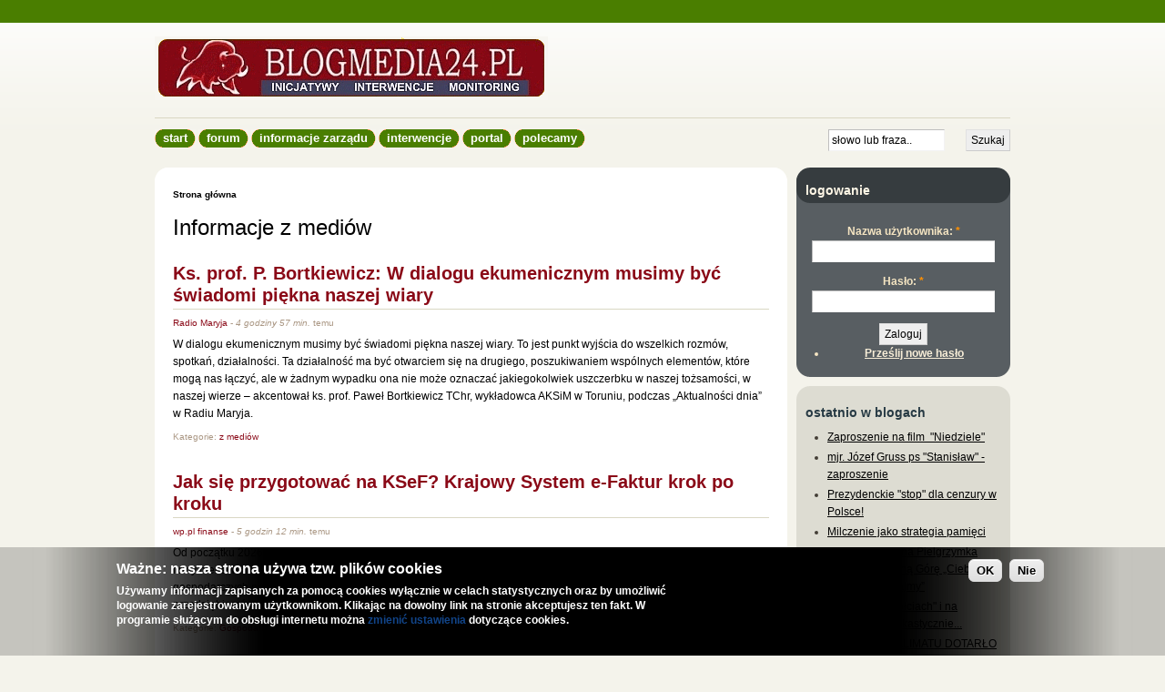

--- FILE ---
content_type: text/html; charset=utf-8
request_url: https://blogmedia24.pl/aggregator?page=1&destination=aggregator%3Fpage%3D631
body_size: 10944
content:
<!DOCTYPE html PUBLIC "-//W3C//DTD XHTML 1.0 Strict//EN"
  "http://www.w3.org/TR/xhtml1/DTD/xhtml1-strict.dtd">
<html xmlns="http://www.w3.org/1999/xhtml" xml:lang="pl" lang="pl" dir="ltr">

<head>
<meta http-equiv="Content-Type" content="text/html; charset=utf-8" />
    <meta http-equiv="Content-Type" content="text/html; charset=utf-8" />
<link rel="alternate" type="application/rss+xml" title="Blogmedia24 subskrybent" href="/aggregator/rss" />
<link rel="shortcut icon" href="https://blogmedia24.pl/sites/blogmedia24.pl/files/fervens_favicon.ico" type="image/x-icon" />
    <title>Informacje z mediów | Blogmedia24</title>
    <link type="text/css" rel="stylesheet" media="all" href="/modules/aggregator/aggregator.css?W" />
<link type="text/css" rel="stylesheet" media="all" href="/modules/node/node.css?W" />
<link type="text/css" rel="stylesheet" media="all" href="/modules/poll/poll.css?W" />
<link type="text/css" rel="stylesheet" media="all" href="/modules/system/defaults.css?W" />
<link type="text/css" rel="stylesheet" media="all" href="/modules/system/system.css?W" />
<link type="text/css" rel="stylesheet" media="all" href="/modules/system/system-menus.css?W" />
<link type="text/css" rel="stylesheet" media="all" href="/modules/user/user.css?W" />
<link type="text/css" rel="stylesheet" media="all" href="/sites/all/modules/cnt/cck/theme/content-module.css?W" />
<link type="text/css" rel="stylesheet" media="all" href="/sites/all/modules/cnt/filefield/filefield.css?W" />
<link type="text/css" rel="stylesheet" media="all" href="/sites/all/modules/eu_cookie_compliance/css/eu_cookie_compliance.css?W" />
<link type="text/css" rel="stylesheet" media="all" href="/sites/all/modules/tools/video_filter/video_filter.css?W" />
<link type="text/css" rel="stylesheet" media="all" href="/sites/all/modules/ui/ctools/css/ctools.css?W" />
<link type="text/css" rel="stylesheet" media="all" href="/sites/all/modules/ui/panels/css/panels.css?W" />
<link type="text/css" rel="stylesheet" media="all" href="/modules/forum/forum.css?W" />
<link type="text/css" rel="stylesheet" media="all" href="/sites/all/modules/cnt/views/css/views.css?W" />
<link type="text/css" rel="stylesheet" media="all" href="/sites/all/themes/fervens/style.css?W" />
<link type="text/css" rel="stylesheet" media="all" href="/sites/all/themes/fervens/style-custom.css?W" />
    <!--[if lte IE 7]>
        <style type="text/css">
            body {
                behavior: url(/sites/all/themes/fervens/csshover3.htc);
            }
            body.liquid-width #page {
                width: expression(document.body.clientWidth < 942? "940px" : document.body.clientWidth > 1282? "1280px" : "auto");
            }
            #logo img,
            .feed-icon img {
                behavior: url(/sites/all/themes/fervens/iepngfix.htc);
            }
        </style>
    <![endif]-->
    <script type="text/javascript" src="/misc/jquery.js?W"></script>
<script type="text/javascript" src="/misc/drupal.js?W"></script>
<script type="text/javascript" src="https://blogmedia24.pl/sites/blogmedia24.pl/files/languages/pl_80e636ad623115befcfc573342fb9f72.js?W"></script>
<script type="text/javascript" src="/sites/all/modules/ui/panels/js/panels.js?W"></script>
<script type="text/javascript" src="/sites/all/modules/cnt/views/js/base.js?W"></script>
<script type="text/javascript" src="/sites/all/modules/cnt/views/js/ajax_view.js?W"></script>
<script type="text/javascript" src="/sites/all/themes/fervens/script.js?W"></script>
<script type="text/javascript">
<!--//--><![CDATA[//><!--
jQuery.extend(Drupal.settings, {"basePath":"\/","apture":{"basePath":"\/"},"CToolsUrlIsAjaxTrusted":{"\/aggregator?destination=aggregator%3Fpage%3D631":true,"\/aggregator?page=1\u0026destination=aggregator%3Fpage%3D631":true},"views":{"ajax_path":"\/views\/ajax","ajaxViews":[{"view_name":"users_list","view_display_id":"block_1","view_args":"","view_path":"taxonomy\/term\/3968","view_base_path":"top-posters-users","view_dom_id":1,"pager_element":0}]}});
//--><!]]>
</script>
    <script type="text/javascript">
        $(document).ready(function() {
            /* Initialise Superfish drop down menu */
            $('#primary ul.menu').superfish({
                delay: 600,
                animation: {height: 'toggle', opacity: 'toggle'},
                speed: 'normal',
                autoArrows: false,
                dropShadows: false,
                disableHI: true
            });
        });
    </script>
    <script type="text/javascript"> </script>
</head>
<body class="not-front-page not-logged-in search-box fixed-width fervens-c sidebar-left fervens-c-sidebar-left">
    <div id="bg"><div id="bg-t">
        <div id="page">
            <div id="header">
                <div id="site-title">
                                            <div id="logo">
                            <a href="/" title="Strona główna" rel="home">
                                <img src="https://blogmedia24.pl/sites/blogmedia24.pl/files/fervens_logo.png" alt="Strona główna" />
                            </a>
                        </div>
                    
                                    </div>

                
                <div class="clear-block"><!-- --></div>
            </div>

                            <div id="primary-and-search" class="clear-block">
                                            <div id="primary">
                            <ul class="menu"><li class="expanded first"><a href="/" title="Strona główna">Start</a><ul class="menu"><li class="leaf first last"><a href="http://www.blogmedia24.pl" title="">Strona główna</a></li>
</ul></li>
<li class="expanded"><a href="/forum" title="">Forum</a><ul class="menu"><li class="leaf first"><a href="/forum/1" title="">Forum ogólne</a></li>
<li class="leaf"><a href="/forum/278" title="">Przegląd publikacji</a></li>
<li class="leaf"><a href="/forum/1166" title="">Kalendarium</a></li>
<li class="leaf last"><a href="/forum/3" title="">Sprawy techniczne</a></li>
</ul></li>
<li class="leaf"><a href="/node/18079" title="">informacje zarządu</a></li>
<li class="leaf"><a href="/node/45524" title="Interwencje oraz działania społeczności Blogmedia24.pl">Interwencje</a></li>
<li class="expanded"><a href="/node/516" title="">Portal</a><ul class="menu"><li class="leaf first"><a href="/node/516" title="">Regulamin</a></li>
<li class="leaf"><a href="/node/2887" title="Nasze banery">Banery</a></li>
<li class="leaf"><a href="/contact" title="">Kontakt</a></li>
<li class="leaf last"><a href="/top-posters-users" title="">Lista użytkowników</a></li>
</ul></li>
<li class="expanded last"><a href="/polecamy" title="">Polecamy</a><ul class="menu"><li class="leaf first"><a href="/polecamy" title="">Ciekawe strony</a></li>
<li class="leaf last"><a href="/polecane_blogi" title="">Nasze blogi</a></li>
</ul></li>
</ul>                        </div>
                    
                                            <div id="search-box">
                            <form action="/aggregator?page=1&amp;destination=aggregator%3Fpage%3D631"  accept-charset="UTF-8" method="post" id="search-theme-form">
<div><div id="search">
        <div class="form-item" id="edit-search-theme-form-1-wrapper"><input type="text" maxlength="128" name="search_theme_form" id="edit-search-theme-form-1" size="15" title="" value="słowo lub fraza.." onfocus="if(this.value=='słowo lub fraza..'){this.value='';}" onblur="if(this.value==''){this.value='słowo lub fraza..';}" class="form-text" /></div>    <input type="submit" name="op" id="edit-submit-1" value="Szukaj"  class="form-submit" />
    <input type="hidden" name="form_build_id" id="form-qsJ3nZT0wqkwTEspBI18PnFcaPUDADRbPWsDF3B6tBI" value="form-qsJ3nZT0wqkwTEspBI18PnFcaPUDADRbPWsDF3B6tBI"  />
<input type="hidden" name="form_id" id="edit-search-theme-form" value="search_theme_form"  />
</div>

</div></form>
                        </div>
                    
                    <div class="clear-block"><!-- --></div>
                </div>
            
            <div id="wrapper" class="clear-block">
                
                <div id="wrapper-content" class="clear-block">
                                            <div id="main-and-sidebar-right">
                            <div id="main"><div id="main-inner"><div id="main-inner-tl"><div id="main-inner-tr"><div id="main-inner-br"><div id="main-inner-bl"><div id="main-inner-content">
                                <div id="breadcrumb"><div class="breadcrumb"><a href="/">Strona główna</a></div></div>                                
                                
                                <div id="content" class="clear-block">
                                    <h1 class="title" id="page-title">Informacje z mediów</h1>                                                                        <div class="clear-block"><!-- --></div>
                                                                                                            <div id="content-content" class="clear-block">
                                        <div id="aggregator">
  <div class="feed-item">
  <h3 class="feed-item-title">
    <a href="https://www.radiomaryja.pl/informacje/ks-prof-p-bortkiewicz-w-dialogu-ekumenicznym-musimy-byc-swiadomi-piekna-naszej-wiary/">Ks. prof. P. Bortkiewicz: W dialogu ekumenicznym musimy być świadomi piękna naszej wiary</a>
  </h3>

  <div class="feed-item-meta">
      <a href="/aggregator/sources/10" class="feed-item-source">Radio Maryja</a> -
      <span class="feed-item-date"><em>4 godziny 57 min.</em> temu</span>
  </div>

  <div class="feed-item-body">
    W dialogu ekumenicznym musimy być świadomi piękna naszej wiary. To jest punkt wyjścia do wszelkich rozmów, spotkań, działalności. Ta działalność ma być otwarciem się na drugiego, poszukiwaniem wspólnych elementów, które mogą nas łączyć, ale w żadnym wypadku ona nie może oznaczać jakiegokolwiek uszczerbku w naszej tożsamości, w naszej wierze – akcentował ks. prof. Paweł Bortkiewicz TChr, wykładowca AKSiM w Toruniu, podczas „Aktualności dnia” w Radiu Maryja.  </div>

  <div class="feed-item-categories">
    Kategorie: <a href="/aggregator/categories/4">z mediów</a>  </div>

</div>
<div class="feed-item">
  <h3 class="feed-item-title">
    <a href="https://finanse.wp.pl/jak-sie-przygotowac-na-ksef-krajowy-system-e-faktur-krok-po-kroku-7245866906642624a">Jak się przygotować na KSeF? Krajowy System e-Faktur krok po kroku</a>
  </h3>

  <div class="feed-item-meta">
      <a href="/aggregator/sources/14" class="feed-item-source">wp.pl finanse</a> -
      <span class="feed-item-date"><em>5 godzin 12 min.</em> temu</span>
  </div>

  <div class="feed-item-body">
     Od początku 2026 roku przedsiębiorcy zobligowani są do wystawiania faktur przez&nbsp;Krajowy System e-Faktur. Mniejsze firmy niebawem również będą miały taki obowiązek. Jakie rozwiązania dla jednoosobowych działalności gospodarczych&nbsp;oraz większych firm przygotował KSeF? Poznaj wszystkie możliwości oraz zadania, jakie czekają na przedsiębiorców w tym roku.  </div>

  <div class="feed-item-categories">
    Kategorie: <a href="/aggregator/categories/6">Gospodarka</a>  </div>

</div>
<div class="feed-item">
  <h3 class="feed-item-title">
    <a href="https://wgospodarce.pl/informacje/154444-trump-w-davos-prosimy-tylko-o-kawalek-lodu">Trump w Davos: prosimy tylko o kawałek lodu</a>
  </h3>

  <div class="feed-item-meta">
      <a href="/aggregator/sources/16" class="feed-item-source">wpolityce</a> -
      <span class="feed-item-date"><em>5 godzin 12 min.</em> temu</span>
  </div>

  <div class="feed-item-body">
    Prezydent USA zapowiedział na Światowym Forum Ekonomicznym: zapewne nie pozyskamy Grenlandii bez użycia siły, ale nie zamierzam jej użyć  </div>

  <div class="feed-item-categories">
    Kategorie: <a href="/aggregator/categories/6">Gospodarka</a>  </div>

</div>
<div class="feed-item">
  <h3 class="feed-item-title">
    <a href="https://www.radiomaryja.pl/informacje/d-trump-w-davos-zapewne-nie-pozyskamy-grenlandii-bez-uzycia-sily-ale-nie-zamierzam-jej-uzyc/">D. Trump w Davos: Zapewne nie pozyskamy Grenlandii bez użycia siły, ale nie zamierzam jej użyć</a>
  </h3>

  <div class="feed-item-meta">
      <a href="/aggregator/sources/10" class="feed-item-source">Radio Maryja</a> -
      <span class="feed-item-date"><em>5 godzin 16 min.</em> temu</span>
  </div>

  <div class="feed-item-body">
    Prawdopodobnie nie pozyskamy Grenlandii bez użycia nadmiernej siły; bylibyśmy nie do zatrzymania, ale tego nie zrobię - powiedział w środę prezydent USA, Donald Trump, podczas wystąpienia w Davos. Zwrócił się o negocjacje w sprawie pozyskania wyspy i zagroził, że zapamięta, jeśli usłyszy odpowiedź odmowną.  </div>

  <div class="feed-item-categories">
    Kategorie: <a href="/aggregator/categories/4">z mediów</a>  </div>

</div>
<div class="feed-item">
  <h3 class="feed-item-title">
    <a href="https://www.wnp.pl/logistyka/dlaczego-z-kpo-finansuje-sie-zakup-chinskiego-taboru-wiceminister-odpowiada,1024741.html">Dlaczego z KPO finansuje się zakup chińskiego taboru? Wiceminister odpowiada</a>
  </h3>

  <div class="feed-item-meta">
      <a href="/aggregator/sources/13" class="feed-item-source">wnp.pl news</a> -
      <span class="feed-item-date"><em>6 godzin 3 min.</em> temu</span>
  </div>

  <div class="feed-item-body">
    Łącznie ze środków z Krajowego Planu Odbudowy odebrano do tej pory 203 sztuki taboru dla PKP Intercity oraz 39 sztuk taboru regionalnego - przekazał w środę wiceminister funduszy i polityki regionalnej Jan Szyszko.  </div>

  <div class="feed-item-categories">
    Kategorie: <a href="/aggregator/categories/6">Gospodarka</a>  </div>

</div>
<div class="feed-item">
  <h3 class="feed-item-title">
    <a href="https://www.wnp.pl/logistyka/francuskie-koleje-duzych-predkosci-z-nowym-rekordem-ten-rok-ma-byc-jeszcze-lepszy,1024710.html">Francuskie koleje dużych prędkości z nowym rekordem. Ten rok ma być jeszcze lepszy</a>
  </h3>

  <div class="feed-item-meta">
      <a href="/aggregator/sources/13" class="feed-item-source">wnp.pl news</a> -
      <span class="feed-item-date"><em>6 godzin 7 min.</em> temu</span>
  </div>

  <div class="feed-item-body">
    Spółka obsługujące we Francji pociągi dużych prędkości SNF Voyageurs przewiozła w 2025 r. 168 mln pasażerów. Na ten rok planowany jest wzrost o 5 mln osób. Opracowano także ekspansję na rynek włoski.  </div>

  <div class="feed-item-categories">
    Kategorie: <a href="/aggregator/categories/6">Gospodarka</a>  </div>

</div>
<div class="feed-item">
  <h3 class="feed-item-title">
    <a href="https://wgospodarce.pl/analizy/154443-czy-sell-america-przejdzie-w-sell-everything">Czy Sell-America przejdzie w Sell-Everything?</a>
  </h3>

  <div class="feed-item-meta">
      <a href="/aggregator/sources/16" class="feed-item-source">wpolityce</a> -
      <span class="feed-item-date"><em>6 godzin 9 min.</em> temu</span>
  </div>

  <div class="feed-item-body">
    W ostatnich dniach napięcie geopolityczne eskaluje niezwykle szybko, a jego skutki rozlewają się po rynkach  </div>

  <div class="feed-item-categories">
    Kategorie: <a href="/aggregator/categories/6">Gospodarka</a>  </div>

</div>
<div class="feed-item">
  <h3 class="feed-item-title">
    <a href="https://www.wnp.pl/energia/bogdanka-ze-sporym-zyskiem-w-2025-r-rok-wczesniej-byla-ogromna-strata,1024699.html">Najlepsza polska kopalnia ze sporym zyskiem. Rok wcześniej była ogromna strata</a>
  </h3>

  <div class="feed-item-meta">
      <a href="/aggregator/sources/13" class="feed-item-source">wnp.pl news</a> -
      <span class="feed-item-date"><em>6 godzin 18 min.</em> temu</span>
  </div>

  <div class="feed-item-body">
    Według szacunkowych danych LW Bogdanka zarobiła w ubiegłym roku blisko 264 mln zł. Przychody ze sprzedaży wyniosły ponad 2,8 mld zł - poinformowała spółka w komunikacie. Rok wcześniej przychody wyniosły prawie 3,7 mld zł, ale grupa zanotowała olbrzymią stratę netto w wysokości 1,49 mld zł.  </div>

  <div class="feed-item-categories">
    Kategorie: <a href="/aggregator/categories/6">Gospodarka</a>  </div>

</div>
<div class="feed-item">
  <h3 class="feed-item-title">
    <a href="https://wgospodarce.pl/informacje/154442-nbp-w-grudniu-dokupil-prawie-7-ton-zlota">NBP w grudniu dokupił prawie 7 ton złota</a>
  </h3>

  <div class="feed-item-meta">
      <a href="/aggregator/sources/16" class="feed-item-source">wpolityce</a> -
      <span class="feed-item-date"><em>6 godzin 20 min.</em> temu</span>
  </div>

  <div class="feed-item-body">
    W grudniu 2025 r. Narodowy Bank Polski dokupił 221 tys.  </div>

  <div class="feed-item-categories">
    Kategorie: <a href="/aggregator/categories/6">Gospodarka</a>  </div>

</div>
<div class="feed-item">
  <h3 class="feed-item-title">
    <a href="https://www.radiomaryja.pl/informacje/umowa-ue-mercosur-skierowana-do-trybunalu-sprawiedliwosci-unii-europejskiej/">Umowa UE-Mercosur skierowana do Trybunału Sprawiedliwości Unii Europejskiej</a>
  </h3>

  <div class="feed-item-meta">
      <a href="/aggregator/sources/10" class="feed-item-source">Radio Maryja</a> -
      <span class="feed-item-date"><em>6 godzin 41 min.</em> temu</span>
  </div>

  <div class="feed-item-body">
    Parlament Europejski poparł wniosek o skierowanie umowy Unia Europejska-Mercosur do Trybunału Sprawiedliwości Unii Europejskiej, by sprawdzić jej zgodność z unijnymi traktatami. Za odesłaniem porozumienia do Trybunału głosowało 334 europosłów, przeciwko było 324, a 10 wstrzymało się od głosu.  </div>

  <div class="feed-item-categories">
    Kategorie: <a href="/aggregator/categories/4">z mediów</a>  </div>

</div>
<div class="feed-item">
  <h3 class="feed-item-title">
    <a href="https://wgospodarce.pl/informacje/154441-policja-w-siedzibie-krajowej-rady-sadownictwa-czego-szuka">Policja w siedzibie Krajowej Rady Sądownictwa. Czego szuka?</a>
  </h3>

  <div class="feed-item-meta">
      <a href="/aggregator/sources/16" class="feed-item-source">wpolityce</a> -
      <span class="feed-item-date"><em>6 godzin 47 min.</em> temu</span>
  </div>

  <div class="feed-item-body">
    Policja wkroczyła dziś do siedziby KRS-u, by umożliwiać działania prokuraturze – informują wPolityce.pl i telewizja wPolsce24  </div>

  <div class="feed-item-categories">
    Kategorie: <a href="/aggregator/categories/6">Gospodarka</a>  </div>

</div>
<div class="feed-item">
  <h3 class="feed-item-title">
    <a href="https://www.radiomaryja.pl/informacje/turcja-szef-msz-bedzie-reprezentowac-prezydenta-recepa-tayyipa-erdogana-w-radzie-pokoju/">Turcja: szef MSZ będzie reprezentować prezydenta Recepa Tayyipa Erdogana w Radzie Pokoju</a>
  </h3>

  <div class="feed-item-meta">
      <a href="/aggregator/sources/10" class="feed-item-source">Radio Maryja</a> -
      <span class="feed-item-date"><em>7 godzin 10 min.</em> temu</span>
  </div>

  <div class="feed-item-body">
    Prezydent Turcji, Recep Tayyip Erdogan, poinformował w środę, że turecki minister spraw zagranicznych, Hakan Fidan, będzie reprezentować go w Radzie Pokoju, tworzonej przez prezydenta USA Donalda Trumpa. O zaproszeniu Erdogana do Rady tureckie władze powiadomiły w sobotę.  </div>

  <div class="feed-item-categories">
    Kategorie: <a href="/aggregator/categories/4">z mediów</a>  </div>

</div>
<div class="feed-item">
  <h3 class="feed-item-title">
    <a href="https://www.wnp.pl/przemysl/polski-transportowy-gigant-rezygnuje-z-przemyslu-4-0-i-rozwiazuje-umowe-z-map,1024665.html">Polski transportowy gigant rezygnuje z Przemysłu 4.0 i rozwiązuje umowę z MAP</a>
  </h3>

  <div class="feed-item-meta">
      <a href="/aggregator/sources/13" class="feed-item-source">wnp.pl news</a> -
      <span class="feed-item-date"><em>7 godzin 11 min.</em> temu</span>
  </div>

  <div class="feed-item-body">
    Zarząd Wieltonu podjął decyzję o rezygnacji ze wsparcia projektu dot. cyfryzacji i robotyzacji procesów produkcyjnych i wniósł o rozwiązanie umowy zawartej ze Skarbem Państwa.  </div>

  <div class="feed-item-categories">
    Kategorie: <a href="/aggregator/categories/6">Gospodarka</a>  </div>

</div>
<div class="feed-item">
  <h3 class="feed-item-title">
    <a href="https://finanse.wp.pl/szukaja-pielegniarek-do-pracy-w-areszcie-tyle-placa-7245833132480704a">Płacą ponad 10 tys. zł. Areszt kusi pielęgniarki zarobkami</a>
  </h3>

  <div class="feed-item-meta">
      <a href="/aggregator/sources/14" class="feed-item-source">wp.pl finanse</a> -
      <span class="feed-item-date"><em>7 godzin 12 min.</em> temu</span>
  </div>

  <div class="feed-item-body">
     Areszt Śledczy w Koszalinie poszukuje pielęgniarek do ambulatorium w Dobrowie, oferując stabilną pracę i pensję zaczynającą się od 10,6 tys. zł brutto. Oferta skierowana jest do osób z odpowiednimi kwalifikacjami i odpornością na stres.  </div>

  <div class="feed-item-categories">
    Kategorie: <a href="/aggregator/categories/6">Gospodarka</a>  </div>

</div>
<div class="feed-item">
  <h3 class="feed-item-title">
    <a href="https://www.radiomaryja.pl/informacje/policja-i-prokuratorzy-wkroczyli-do-krajowej-rady-sadownictwa/">Policja i prokuratorzy wkroczyli do Krajowej Rady Sądownictwa</a>
  </h3>

  <div class="feed-item-meta">
      <a href="/aggregator/sources/10" class="feed-item-source">Radio Maryja</a> -
      <span class="feed-item-date"><em>7 godzin 23 min.</em> temu</span>
  </div>

  <div class="feed-item-body">
    Policja i prokuratorzy weszli dziś do siedziby Krajowej Rady Sądownictwa. Prokuratura Krajowa poinformowała o „czynnościach w biurze Rzecznika Dyscyplinarnego Sędziów  </div>

  <div class="feed-item-categories">
    Kategorie: <a href="/aggregator/categories/4">z mediów</a>  </div>

</div>
<div class="feed-item">
  <h3 class="feed-item-title">
    <a href="https://finanse.wp.pl/kijow-bez-pradu-i-ogrzewania-ukraincy-pokazuja-nam-jak-walcza-o-zycie-7245788177430720a">Obrazki z Kijowa jak po apokalipsie. Tak żyją Ukraińcy po ataku Rosjan</a>
  </h3>

  <div class="feed-item-meta">
      <a href="/aggregator/sources/14" class="feed-item-source">wp.pl finanse</a> -
      <span class="feed-item-date"><em>7 godzin 24 min.</em> temu</span>
  </div>

  <div class="feed-item-body">
     Po styczniowych atakach rakietowych Rosji na ukraińską infrastrukturę energetyczną bez prądu i ogrzewania pozostają setki tysięcy osób. Poprosiliśmy mieszkańców Kijowa, którzy zostali w mieście, by pokazali nam, w jaki sposób radzą sobie z codziennym życiem, podczas potężnych mrozów.  </div>

  <div class="feed-item-categories">
    Kategorie: <a href="/aggregator/categories/6">Gospodarka</a>  </div>

</div>
<div class="feed-item">
  <h3 class="feed-item-title">
    <a href="https://www.wnp.pl/bezpieczenstwo/kwasniewski-dzialania-donalda-trumpa-to-juz-nie-klin-w-nato-to-lom-i-siekiera,1024666.html">Kwaśniewski: Działania Donalda Trumpa to już nie klin w NATO, to łom i siekiera</a>
  </h3>

  <div class="feed-item-meta">
      <a href="/aggregator/sources/13" class="feed-item-source">wnp.pl news</a> -
      <span class="feed-item-date"><em>7 godzin 25 min.</em> temu</span>
  </div>

  <div class="feed-item-body">
    – Zamiast ducha dialogu mamy dziś ducha walki – mówi Aleksander Kwaśniewski w rozmowie z "Rzeczpospolitą". Były prezydent RP ostrzega, że konfrontacyjna retoryka i prowokacyjne inicjatywy Stanów Zjednoczonych mogą trwale zachwiać porządkiem międzynarodowym, z realnymi konsekwencjami dla bezpieczeństwa Europy i Polski.  </div>

  <div class="feed-item-categories">
    Kategorie: <a href="/aggregator/categories/6">Gospodarka</a>  </div>

</div>
<div class="feed-item">
  <h3 class="feed-item-title">
    <a href="https://www.wnp.pl/tech/ai-napedza-wyscig-zbrojen-europa-moze-stanac-przed-opcja-atomowa,1024160.html">AI napędza &quot;wyścig zbrojeń&quot;. Europa może stanąć przed &quot;opcją atomową&quot;</a>
  </h3>

  <div class="feed-item-meta">
      <a href="/aggregator/sources/13" class="feed-item-source">wnp.pl news</a> -
      <span class="feed-item-date"><em>7 godzin 27 min.</em> temu</span>
  </div>

  <div class="feed-item-body">
    Sztuczna inteligencja zmienia cyberbezpieczeństwo szybciej, niż firmy są w stanie reagować. Według najnowszego raportu Global Cybersecurity Outlook 2026 ataki stają się bardziej złożone, a geopolityka tylko podkręca globalny wyścig technologiczny. Eksperci ostrzegają, że przed liderami biznesu stoją dziś wyzwania, które mogą zdefiniować przyszłość ich organizacji. Na horyzoncie rysuje się nawet możliwość antyamerykańskiego zwrotu Europy w dziedzinie technologii cyfrowych.  </div>

  <div class="feed-item-categories">
    Kategorie: <a href="/aggregator/categories/6">Gospodarka</a>  </div>

</div>
<div class="feed-item">
  <h3 class="feed-item-title">
    <a href="https://www.radiomaryja.pl/informacje/pos-m-wos-o-rzadowym-projekcie-ustawy-praworzadnosciowej-nie-chodzi-o-zadna-praworzadnosc-tylko-o-to-zeby-przywrocic-przywileje-nadzwyczajnej-kasty/">Pos. M. Woś o rządowym projekcie ustawy praworządnościowej: Nie chodzi o żadną praworządność, tylko o to, żeby przywrócić przywileje nadzwyczajnej kasty</a>
  </h3>

  <div class="feed-item-meta">
      <a href="/aggregator/sources/10" class="feed-item-source">Radio Maryja</a> -
      <span class="feed-item-date"><em>7 godzin 36 min.</em> temu</span>
  </div>

  <div class="feed-item-body">
    Nie chodzi o żadną praworządność, tylko o brutalną władzę, o wpływy, o to, żeby było tak, jak było, o to, żeby przywrócić wszystkie przywileje nadzwyczajnej kasty. Cóż ta ustawa przewiduje? Otóż rządzący sobie wymyślili, że oni część sędziów będą uznawali, a część nie. Potraktowali praworządność jako pretekst – mówił we wtorkowych „Aktualnościach dnia” na antenie Radia Maryja poseł Michał Woś z Prawa i Sprawiedliwości, były minister sprawiedliwości.  </div>

  <div class="feed-item-categories">
    Kategorie: <a href="/aggregator/categories/4">z mediów</a>  </div>

</div>
<div class="feed-item">
  <h3 class="feed-item-title">
    <a href="https://finanse.wp.pl/spor-o-zlikwidowane-kursy-pks-opole-czekam-na-mrozie-do-godz-22-7245788715641056a">Spór o zlikwidowane kursy PKS Opole. &quot;Czekam na mrozie do godz. 22&quot;</a>
  </h3>

  <div class="feed-item-meta">
      <a href="/aggregator/sources/14" class="feed-item-source">wp.pl finanse</a> -
      <span class="feed-item-date"><em>7 godzin 40 min.</em> temu</span>
  </div>

  <div class="feed-item-body">
     W woj. opolskim narasta napięcie po decyzjach PKS Opole, który wraz z początkiem roku ograniczył liczbę kursów autobusowych. Przewoźnik tłumaczy cięcia nierentownością połączeń, jednak dla wielu mieszkańców oznacza to  problemy z dojazdem do pracy czy szkoły.  </div>

  <div class="feed-item-categories">
    Kategorie: <a href="/aggregator/categories/6">Gospodarka</a>  </div>

</div>
  <div class="item-list"><ul class="pager"><li class="pager-first first"><a href="/aggregator?destination=aggregator%3Fpage%3D631" title="Przejdź do pierwszej strony" class="active">« pierwsza</a></li>
<li class="pager-previous"><a href="/aggregator?destination=aggregator%3Fpage%3D631" title="Przejdź do poprzedniej strony" class="active">‹ poprzednia</a></li>
<li class="pager-item"><a href="/aggregator?destination=aggregator%3Fpage%3D631" title="Przejdź do strony 1" class="active">1</a></li>
<li class="pager-current">2</li>
<li class="pager-item"><a href="/aggregator?page=2&amp;destination=aggregator%3Fpage%3D631" title="Przejdź do strony 3" class="active">3</a></li>
<li class="pager-item"><a href="/aggregator?page=3&amp;destination=aggregator%3Fpage%3D631" title="Przejdź do strony 4" class="active">4</a></li>
<li class="pager-item"><a href="/aggregator?page=4&amp;destination=aggregator%3Fpage%3D631" title="Przejdź do strony 5" class="active">5</a></li>
<li class="pager-item"><a href="/aggregator?page=5&amp;destination=aggregator%3Fpage%3D631" title="Przejdź do strony 6" class="active">6</a></li>
<li class="pager-item"><a href="/aggregator?page=6&amp;destination=aggregator%3Fpage%3D631" title="Przejdź do strony 7" class="active">7</a></li>
<li class="pager-item"><a href="/aggregator?page=7&amp;destination=aggregator%3Fpage%3D631" title="Przejdź do strony 8" class="active">8</a></li>
<li class="pager-item"><a href="/aggregator?page=8&amp;destination=aggregator%3Fpage%3D631" title="Przejdź do strony 9" class="active">9</a></li>
<li class="pager-ellipsis">…</li>
<li class="pager-next"><a href="/aggregator?page=2&amp;destination=aggregator%3Fpage%3D631" title="Przejdź do następnej strony" class="active">następna ›</a></li>
<li class="pager-last last"><a href="/aggregator?page=642&amp;destination=aggregator%3Fpage%3D631" title="Przejdź do ostatniej strony" class="active">ostatnia »</a></li>
</ul></div></div>
                                    </div>
                                    <a href="/aggregator/rss" class="feed-icon"><img src="/sites/all/themes/fervens/images/rss.png" alt="Subskrybuje zawartość" title="Blogmedia24 subskrybent" width="16" height="16" /></a>                                </div>

                                
                                <div class="clear-block"><!-- --></div>
                            </div></div></div></div></div></div></div>

                            
                            <div class="clear-block"><!-- --></div>
                        </div>

                                                    <div id="sidebar-left"><div id="sidebar-left-inner">
                                <div id="block-user-0" class="block block-user block-1 block-first block-1-first">
    <div class="block-tl"><div class="block-tr"><div class="block-br"><div class="block-bl"><div class="block-content">
                    <div class="block-subject"><div class="block-subject-tl"><div class="block-subject-tr"><div class="block-subject-br"><div class="block-subject-bl"><div class="block-subject-content">
                <h2>Logowanie</h2>
            </div></div></div></div></div></div>
                <div class="clear-block"><!-- --></div>

        <div class="block-content-content content">
            <form action="/aggregator?destination=aggregator%3Fpage%3D631"  accept-charset="UTF-8" method="post" id="user-login-form">
<div><div class="form-item" id="edit-name-wrapper">
 <label for="edit-name">Nazwa użytkownika: <span class="form-required" title="To pole jest wymagane.">*</span></label>
 <input type="text" maxlength="60" name="name" id="edit-name" size="15" value="" class="form-text required" />
</div>
<div class="form-item" id="edit-pass-wrapper">
 <label for="edit-pass">Hasło: <span class="form-required" title="To pole jest wymagane.">*</span></label>
 <input type="password" name="pass" id="edit-pass"  maxlength="60"  size="15"  class="form-text required" />
</div>
<input type="submit" name="op" id="edit-submit" value="Zaloguj"  class="form-submit" />
<div class="item-list"><ul><li class="first last"><a href="/user/password" title="Umożliwia uzyskanie nowego hasła.">Prześlij nowe hasło</a></li>
</ul></div><input type="hidden" name="form_build_id" id="form-FLgu1cBnQWPO5Y5yt9uPLue-s-kUg6uPtKTzYJ2Hc7s" value="form-FLgu1cBnQWPO5Y5yt9uPLue-s-kUg6uPtKTzYJ2Hc7s"  />
<input type="hidden" name="form_id" id="edit-user-login-block" value="user_login_block"  />

</div></form>
        </div>
    </div></div></div></div></div>
</div>
<div class="clear-block"><!-- --></div>
<div id="block-blog-0" class="block block-blog block-2 block-normal block-2-normal">
    <div class="block-tl"><div class="block-tr"><div class="block-br"><div class="block-bl"><div class="block-content">
                    <div class="block-subject"><div class="block-subject-tl"><div class="block-subject-tr"><div class="block-subject-br"><div class="block-subject-bl"><div class="block-subject-content">
                <h2>Ostatnio w blogach</h2>
            </div></div></div></div></div></div>
                <div class="clear-block"><!-- --></div>

        <div class="block-content-content content">
            <div class="item-list"><ul><li class="first"><a href="/node/91241">Zaproszenie na film  &quot;Niedziele&quot;</a></li>
<li><a href="/node/91239">mjr. Józef Gruss ps &quot;Stanisław&quot; - zaproszenie</a></li>
<li><a href="/node/91238">Prezydenckie &quot;stop&quot; dla cenzury w Polsce!</a></li>
<li><a href="/node/91237">Milczenie jako strategia pamięci </a></li>
<li><a href="/node/91228">XVIII Patriotyczna Pielgrzymka kibiców na Jasną Górę  „Ciebie Boga Wysławiajmy”</a></li>
<li><a href="/node/91235">O &quot;wszystkich płciach&quot; i na poważnie, i sarkastycznie...</a></li>
<li><a href="/node/91234">OCIEPLENIE KLIMATU DOTARŁO DO FRANCJI</a></li>
<li><a href="/node/91233">Ocieplenie klimatu ?</a></li>
<li><a href="/node/91231">Metodologia badań nad historią akademicką PRL </a></li>
<li class="last"><a href="/node/91230">Prawda historyczna w świetle bestialstwa na Polakach dokonanego przez &quot;bodnarowców z OUN-UPA... </a></li>
</ul></div><div class="more-link"><a href="/blog" title="Ostatnie wpisy w blogach.">więcej</a></div>        </div>
    </div></div></div></div></div>
</div>
<div class="clear-block"><!-- --></div>
<div id="block-views-users_list-block_1" class="block block-views block-3 block-last block-3-last">
    <div class="block-tl"><div class="block-tr"><div class="block-br"><div class="block-bl"><div class="block-content">
                    <div class="block-subject"><div class="block-subject-tl"><div class="block-subject-tr"><div class="block-subject-br"><div class="block-subject-bl"><div class="block-subject-content">
                <h2>Uczestnicy portalu (liczba wpisów zawiera notki i komentarze)</h2>
            </div></div></div></div></div></div>
                <div class="clear-block"><!-- --></div>

        <div class="block-content-content content">
            <div class="view view-users-list view-id-users_list view-display-id-block_1 view-dom-id-1">
    
  
  
      <div class="view-content">
      <table class="views-table cols-2">
    <thead>
    <tr>
              <th class="views-field views-field-name">
          Nazwa        </th>
              <th class="views-field views-field-value">
          Wpisy        </th>
          </tr>
  </thead>
  <tbody>
          <tr class="odd views-row-first">
                  <td class="views-field views-field-name">
            <a href="/user/494" title="Zobacz profil użytkownika.">benenota</a>          </td>
                  <td class="views-field views-field-value">
            5,761          </td>
              </tr>
          <tr class="even">
                  <td class="views-field views-field-name">
            <a href="/user/20" title="Zobacz profil użytkownika.">Unicorn</a>          </td>
                  <td class="views-field views-field-value">
            5,148          </td>
              </tr>
          <tr class="odd">
                  <td class="views-field views-field-name">
            <a href="/user/35" title="Zobacz profil użytkownika.">TW Petrus13</a>          </td>
                  <td class="views-field views-field-value">
            4,287          </td>
              </tr>
          <tr class="even">
                  <td class="views-field views-field-name">
            <a href="/user/616" title="Zobacz profil użytkownika.">Krzysztofjaw</a>          </td>
                  <td class="views-field views-field-value">
            4,124          </td>
              </tr>
          <tr class="odd">
                  <td class="views-field views-field-name">
            <a href="/user/1429" title="Zobacz profil użytkownika.">Redakcja BM24</a>          </td>
                  <td class="views-field views-field-value">
            3,916          </td>
              </tr>
          <tr class="even">
                  <td class="views-field views-field-name">
            <a href="/user/199" title="Zobacz profil użytkownika.">kazef</a>          </td>
                  <td class="views-field views-field-value">
            3,900          </td>
              </tr>
          <tr class="odd">
                  <td class="views-field views-field-name">
            <a href="/user/1082" title="Zobacz profil użytkownika.">Morsik</a>          </td>
                  <td class="views-field views-field-value">
            3,469          </td>
              </tr>
          <tr class="even">
                  <td class="views-field views-field-name">
            <a href="/user/3177" title="Zobacz profil użytkownika.">Tamka</a>          </td>
                  <td class="views-field views-field-value">
            3,130          </td>
              </tr>
          <tr class="odd">
                  <td class="views-field views-field-name">
            <a href="/user/141" title="Zobacz profil użytkownika.">joanna</a>          </td>
                  <td class="views-field views-field-value">
            3,109          </td>
              </tr>
          <tr class="even views-row-last">
                  <td class="views-field views-field-name">
            <a href="/user/132" title="Zobacz profil użytkownika.">triarius</a>          </td>
                  <td class="views-field views-field-value">
            2,904          </td>
              </tr>
      </tbody>
</table>
    </div>
  
      <div class="item-list"><ul class="pager"><li class="pager-previous first"><a href="/taxonomy/term/3968" class="active">‹‹</a></li>
<li class="pager-current">2 z 143</li>
<li class="pager-next last"><a href="/taxonomy/term/3968?page=2" class="active">››</a></li>
</ul></div>  
  
      
<div class="more-link">
  <a href="/top-posters-users">
    więcej  </a>
</div>
  
  
  
</div>         </div>
    </div></div></div></div></div>
</div>
<div class="clear-block"><!-- --></div>
                            </div></div>
                                            
                    <div class="clear-block"><!-- --></div>
                </div>

                            </div>

            <div id="footer" class="clear-block">

                
                                    <div id="secondary">
                        <ul class="links secondary-links"><li class="menu-1086 first"><a href="/" title="">Start</a></li>
<li class="menu-1087"><a href="/forum" title="">Forum</a></li>
<li class="menu-1090"><a href="/node/516" title="">O portalu</a></li>
<li class="menu-1091"><a href="/node/11315" title="">Stowarzyszenie</a></li>
<li class="menu-1092 last"><a href="/polecamy" title="">Polecamy</a></li>
</ul>                    </div>
                
                                    <div id="footer-message">
                        &copy; 2010 Stowarzyszenie Blogmedia24.pl                    </div>
                
                <div class="clear-block"><!-- --></div>
            </div>
        </div>
    </div></div>

    <script id="aptureScript" type="text/javascript" src="http://www.apture.com/js/apture.js?siteToken=R5Lc5lP" charset="utf-8"></script><script type="text/javascript" src="/sites/all/modules/eu_cookie_compliance/js/eu_cookie_compliance.js?W"></script>
<script type="text/javascript">
<!--//--><![CDATA[//><!--
jQuery.extend(Drupal.settings, {"eu_cookie_compliance":{"popup_enabled":1,"popup_agreed_enabled":1,"popup_hide_agreed":1,"popup_clicking_confirmation":1,"popup_html_info":"\n\u003cdiv\u003e\n  \u003cdiv class =\"popup-content info\"\u003e\n    \u003cdiv id=\"popup-text\"\u003e\n      \u003ch2\u003eWa\u017cne: nasza strona u\u017cywa tzw. plik\u00f3w cookies\u003c\/h2\u003e\u003cp\u003e\u003cspan style=\"font-size: 12px; line-height: 16px; \"\u003eU\u017cywamy informacji zapisanych za pomoc\u0105 cookies wy\u0142\u0105cznie w celach statystycznych oraz by umo\u017cliwi\u0107 logowanie zarejestrowanym u\u017cytkownikom. \u003c\/span\u003e\u003cspan style=\"font-size: 12px; line-height: 16px; \"\u003eKlikaj\u0105c na dowolny link na stronie akceptujesz ten fakt.\u0026nbsp;\u003c\/span\u003e\u003cspan style=\"font-size: 12px; line-height: 16px; \"\u003eW programie s\u0142u\u017c\u0105cym do obs\u0142ugi internetu mo\u017cna \u003c\/span\u003e\u003ca href=\"http:\/\/support.mozilla.org\/pl\/kb\/W%C5%82%C4%85czanie%20i%20wy%C5%82%C4%85czanie%20obs%C5%82ugi%20ciasteczek\" id=\"cookieSeeMore\" style=\"font-size: 12px; line-height: 16px; font-weight: bold; color: rgb(17, 68, 136); background-image: none; background-attachment: scroll; background-position: 0% 0%; background-repeat: repeat repeat; \"\u003ezmieni\u0107 ustawienia\u003c\/a\u003e\u003cspan style=\"font-size: 12px; line-height: 16px; \"\u003e dotycz\u0105ce cookies.\u003c\/span\u003e\u003c\/p\u003e\u003cp\u003e\u0026nbsp;\u003c\/p\u003e    \u003c\/div\u003e\n    \u003cdiv id=\"popup-buttons\"\u003e\n      \u003cbutton type=\"button\" class=\"agree-button\"\u003eOK\u003c\/button\u003e\n    \u003cbutton type=\"button\" class=\"find-more-button\"\u003eNie\u003c\/button\u003e\n    \u003c\/div\u003e\n  \u003c\/div\u003e\n\u003c\/div\u003e\n","popup_html_agreed":"\n\u003cdiv\u003e\n  \u003cdiv class =\"popup-content agreed\"\u003e\n    \u003cdiv id=\"popup-text\"\u003e\n      \u003ch2\u003eDzi\u0119kujemy za akceptacj\u0119 cookies\u003c\/h2\u003e\u003cp\u003eMo\u017cesz teraz ukry\u0107 ten komunikat lub dowiedzie\u0107 si\u0119 wi\u0119cej o zarz\u0105dzaniu cookies na twoim komputerze.\u003c\/p\u003e    \u003c\/div\u003e\n    \u003cdiv id=\"popup-buttons\"\u003e\n      \u003cbutton type=\"button\" class=\"hide-popup-button\"\u003eUkryj \u003c\/button\u003e\n    \u003cbutton type=\"button\" class=\"find-more-button\" \u003eMore info\u003c\/button\u003e\n    \u003c\/div\u003e\n  \u003c\/div\u003e\n\u003c\/div\u003e\n","popup_height":"auto","popup_width":"100%","popup_delay":1000,"popup_link":"http:\/\/support.mozilla.org\/pl\/kb\/W%C5%82%C4%85czanie%20i%20wy%C5%82%C4%85czanie%20obs%C5%82ugi%20ciasteczek","popup_position":null,"popup_language":"pl"}});
//--><!]]>
</script>
<script type="text/javascript">
<!--//--><![CDATA[//><!--
var _gaq = _gaq || [];_gaq.push(["_setAccount", "UA-10457750-1"]);_gaq.push(["_trackPageview"]);(function() {var ga = document.createElement("script");ga.type = "text/javascript";ga.async = true;ga.src = "/sites/blogmedia24.pl/files/googleanalytics/ga.js?W";var s = document.getElementsByTagName("script")[0];s.parentNode.insertBefore(ga, s);})();
//--><!]]>
</script>
<script type="text/javascript">
<!--//--><![CDATA[//><!--
jQuery.extend(Drupal.settings, {"CToolsAJAX":{"scripts":{"\/misc\/jquery.js":true,"\/misc\/drupal.js":true,"\/sites\/blogmedia24.pl\/files\/languages\/pl_80e636ad623115befcfc573342fb9f72.js":true,"\/sites\/all\/modules\/ui\/panels\/js\/panels.js":true,"\/sites\/all\/modules\/cnt\/views\/js\/base.js":true,"\/sites\/all\/modules\/cnt\/views\/js\/ajax_view.js":true,"\/sites\/all\/modules\/eu_cookie_compliance\/js\/eu_cookie_compliance.js":true},"css":{"\/modules\/aggregator\/aggregator.css":true,"\/modules\/node\/node.css":true,"\/modules\/poll\/poll.css":true,"\/modules\/system\/defaults.css":true,"\/modules\/system\/system.css":true,"\/modules\/system\/system-menus.css":true,"\/modules\/user\/user.css":true,"\/sites\/all\/modules\/cnt\/cck\/theme\/content-module.css":true,"\/sites\/all\/modules\/cnt\/filefield\/filefield.css":true,"\/sites\/all\/modules\/eu_cookie_compliance\/css\/eu_cookie_compliance.css":true,"\/sites\/all\/modules\/tools\/video_filter\/video_filter.css":true,"\/sites\/all\/modules\/ui\/ctools\/css\/ctools.css":true,"\/sites\/all\/modules\/ui\/panels\/css\/panels.css":true,"\/modules\/forum\/forum.css":true,"\/sites\/all\/modules\/cnt\/views\/css\/views.css":true,"\/sites\/all\/themes\/fervens\/style.css":true,"\/sites\/all\/themes\/fervens\/style-custom.css":true}}});
//--><!]]>
</script>

</body>
</html>

--- FILE ---
content_type: text/javascript
request_url: https://blogmedia24.pl/sites/blogmedia24.pl/files/languages/pl_80e636ad623115befcfc573342fb9f72.js?W
body_size: 980
content:
Drupal.locale = { 'pluralFormula': function($n) { return Number((($n==1)?(0):((((($n%10)>=2)&&(($n%10)<=4))&&((($n%100)<10)||(($n%100)>=20)))?(1):2))); }, 'strings': {"Hide":"Ukryj","An error occurred at ":"B\u0142\u0105d wyst\u0105pi\u0142 w ","Drag to re-order":"Chwy\u0107, by zmieni\u0107 kolejno\u015b\u0107","Changes made in this table will not be saved until the form is submitted.":"Zmiany wprowadzone w tabeli zachowuje si\u0119 przyciskiem u do\u0142u formularza.","Unspecified error":"Nieokre\u015blony b\u0142\u0105d","Your server has been successfully tested to support this feature.":"Serwer pomy\u015blnie przeszed\u0142 test.","Your system configuration does not currently support this feature. The \u003ca href=\"http:\/\/drupal.org\/node\/15365\"\u003ehandbook page on Clean URLs\u003c\/a\u003e has additional troubleshooting information.":"System, w swej obecnej konfiguracji, nie obs\u0142uguje tej funkcji. Wi\u0119cej informacji na temat spos\u00f3b rozwi\u0105zania problemu znale\u017a\u0107 mo\u017cna na \u003ca href=\"http:\/\/drupal.org\/node\/15365\"\u003estronie podr\u0119cznika dotycz\u0105cej przyjaznych adres\u00f3w\u003c\/a\u003e.","Testing clean URLs...":"Testowanie obs\u0142ugi przyjaznych adres\u00f3w...","An error occurred. \n@uri\n@text":"Wyst\u0105pi\u0142 b\u0142\u0105d \n@uri\n@text","An error occurred. \n@uri\n(no information available).":"Wyst\u0105pi\u0142 b\u0142\u0105d \n@uri\n(brak szerszych informacji).","An HTTP error @status occurred. \n@uri":"Wyst\u0105pi\u0142 b\u0142\u0105d HTTP: @status. \n@uri","Select all rows in this table":"Zaznacza wszystkie wiersze tabeli","Deselect all rows in this table":"Cofa zaznaczenie wszystkich wierszy tabeli","Split summary at cursor":"Oddziel podsumowanie w miejscu kursora","Join summary":"Po\u0142\u0105cz podsumowanie z reszt\u0105 wpisu","The changes to these blocks will not be saved until the \u003cem\u003eSave blocks\u003c\/em\u003e button is clicked.":"Zmiany wprowadzone w blokach zachowuje si\u0119 przyciskiem u do\u0142u formularza."} };